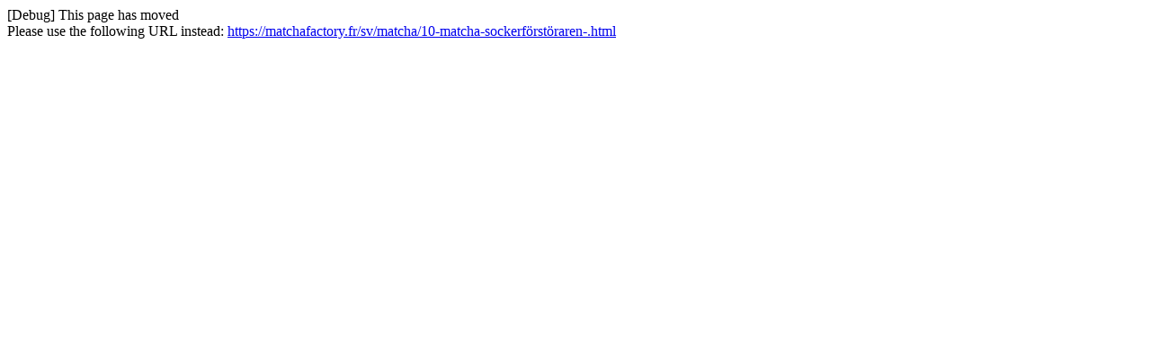

--- FILE ---
content_type: text/html; charset=utf-8
request_url: https://matchafactory.fr/index.php?id_product=10&controller=product&id_lang=8
body_size: 43
content:

[Debug] This page has moved<br />Please use the following URL instead: <a href="https://matchafactory.fr/sv/matcha/10-matcha-sockerförstöraren-.html">https://matchafactory.fr/sv/matcha/10-matcha-sockerförstöraren-.html</a>